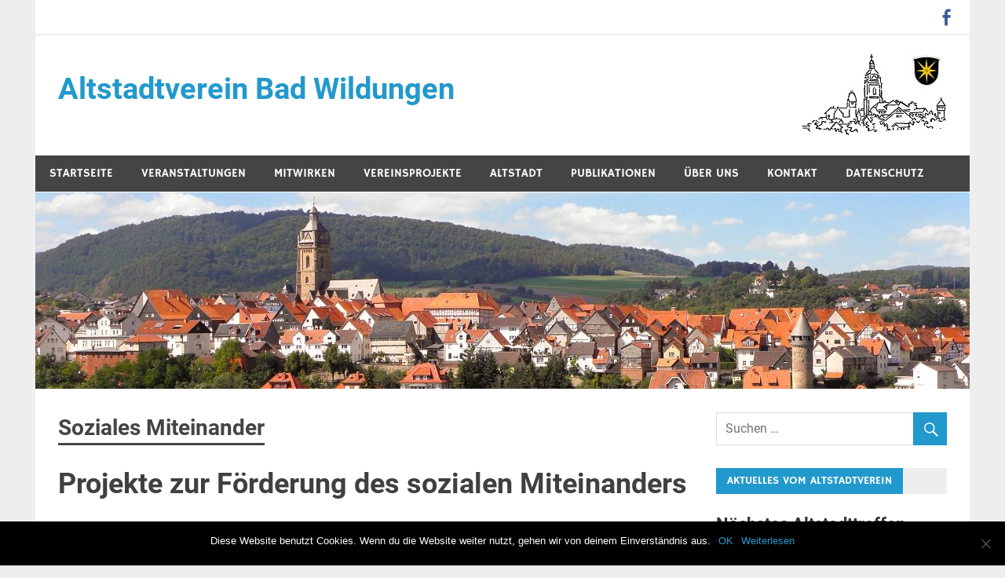

--- FILE ---
content_type: text/html; charset=UTF-8
request_url: https://altstadtverein-bad-wildungen.de/vereinsprojekte/soziales-miteinander/
body_size: 15023
content:
<!DOCTYPE html>
<html lang="de">

<head>
<meta charset="UTF-8">
<meta name="viewport" content="width=device-width, initial-scale=1">
<link rel="profile" href="http://gmpg.org/xfn/11">
<link rel="pingback" href="https://altstadtverein-bad-wildungen.de/xmlrpc.php">

<meta name='robots' content='index, follow, max-image-preview:large, max-snippet:-1, max-video-preview:-1' />
	<style>img:is([sizes="auto" i], [sizes^="auto," i]) { contain-intrinsic-size: 3000px 1500px }</style>
	
	<!-- This site is optimized with the Yoast SEO plugin v24.9 - https://yoast.com/wordpress/plugins/seo/ -->
	<title>Soziales Miteinander - Altstadtverein Bad Wildungen</title>
	<link rel="canonical" href="https://altstadtverein-bad-wildungen.de/vereinsprojekte/soziales-miteinander/" />
	<meta property="og:locale" content="de_DE" />
	<meta property="og:type" content="article" />
	<meta property="og:title" content="Soziales Miteinander - Altstadtverein Bad Wildungen" />
	<meta property="og:description" content="Projekte zur Förderung des sozialen Miteinanders Wir wünschen uns einen Ort der guten Nachbarschaft, wo man sich kennt, sich gegenseitig hilft und Gemeinsames unternimmt. Uns liegen die Interessen der Bewohner [&hellip;]" />
	<meta property="og:url" content="https://altstadtverein-bad-wildungen.de/vereinsprojekte/soziales-miteinander/" />
	<meta property="og:site_name" content="Altstadtverein Bad Wildungen" />
	<meta property="article:publisher" content="https://www.facebook.com/AltstadtvereinBadWildungen" />
	<meta property="article:modified_time" content="2019-07-18T11:00:57+00:00" />
	<meta property="og:image" content="https://altstadtverein-bad-wildungen.de/wp-content/uploads/2019/07/IMG_0940_k-280x186.jpg" />
	<meta name="twitter:card" content="summary_large_image" />
	<meta name="twitter:label1" content="Geschätzte Lesezeit" />
	<meta name="twitter:data1" content="1 Minute" />
	<script type="application/ld+json" class="yoast-schema-graph">{"@context":"https://schema.org","@graph":[{"@type":"WebPage","@id":"https://altstadtverein-bad-wildungen.de/vereinsprojekte/soziales-miteinander/","url":"https://altstadtverein-bad-wildungen.de/vereinsprojekte/soziales-miteinander/","name":"Soziales Miteinander - Altstadtverein Bad Wildungen","isPartOf":{"@id":"/#website"},"datePublished":"2019-07-01T09:16:13+00:00","dateModified":"2019-07-18T11:00:57+00:00","breadcrumb":{"@id":"https://altstadtverein-bad-wildungen.de/vereinsprojekte/soziales-miteinander/#breadcrumb"},"inLanguage":"de","potentialAction":[{"@type":"ReadAction","target":["https://altstadtverein-bad-wildungen.de/vereinsprojekte/soziales-miteinander/"]}]},{"@type":"BreadcrumbList","@id":"https://altstadtverein-bad-wildungen.de/vereinsprojekte/soziales-miteinander/#breadcrumb","itemListElement":[{"@type":"ListItem","position":1,"name":"Startseite","item":"https://altstadtverein-bad-wildungen.de/vereinsprojekte/"},{"@type":"ListItem","position":2,"name":"Soziales Miteinander"}]},{"@type":"WebSite","@id":"/#website","url":"/","name":"Altstadtverein Bad Wildungen","description":"","publisher":{"@id":"/#organization"},"potentialAction":[{"@type":"SearchAction","target":{"@type":"EntryPoint","urlTemplate":"/?s={search_term_string}"},"query-input":{"@type":"PropertyValueSpecification","valueRequired":true,"valueName":"search_term_string"}}],"inLanguage":"de"},{"@type":"Organization","@id":"/#organization","name":"Altstadtverein Bad Wildungen","url":"/","logo":{"@type":"ImageObject","inLanguage":"de","@id":"/#/schema/logo/image/","url":"https://altstadtverein-bad-wildungen.de/wp-content/uploads/2015/11/ansicht_druck-1.jpg","contentUrl":"https://altstadtverein-bad-wildungen.de/wp-content/uploads/2015/11/ansicht_druck-1.jpg","width":2339,"height":2277,"caption":"Altstadtverein Bad Wildungen"},"image":{"@id":"/#/schema/logo/image/"},"sameAs":["https://www.facebook.com/AltstadtvereinBadWildungen"]}]}</script>
	<!-- / Yoast SEO plugin. -->


<link rel='dns-prefetch' href='//fonts.googleapis.com' />
<link rel="alternate" type="application/rss+xml" title="Altstadtverein Bad Wildungen &raquo; Feed" href="https://altstadtverein-bad-wildungen.de/feed/" />
<link rel="alternate" type="application/rss+xml" title="Altstadtverein Bad Wildungen &raquo; Kommentar-Feed" href="https://altstadtverein-bad-wildungen.de/comments/feed/" />
<script type="text/javascript">
/* <![CDATA[ */
window._wpemojiSettings = {"baseUrl":"https:\/\/s.w.org\/images\/core\/emoji\/15.0.3\/72x72\/","ext":".png","svgUrl":"https:\/\/s.w.org\/images\/core\/emoji\/15.0.3\/svg\/","svgExt":".svg","source":{"concatemoji":"https:\/\/altstadtverein-bad-wildungen.de\/wp-includes\/js\/wp-emoji-release.min.js?ver=6.7.4"}};
/*! This file is auto-generated */
!function(i,n){var o,s,e;function c(e){try{var t={supportTests:e,timestamp:(new Date).valueOf()};sessionStorage.setItem(o,JSON.stringify(t))}catch(e){}}function p(e,t,n){e.clearRect(0,0,e.canvas.width,e.canvas.height),e.fillText(t,0,0);var t=new Uint32Array(e.getImageData(0,0,e.canvas.width,e.canvas.height).data),r=(e.clearRect(0,0,e.canvas.width,e.canvas.height),e.fillText(n,0,0),new Uint32Array(e.getImageData(0,0,e.canvas.width,e.canvas.height).data));return t.every(function(e,t){return e===r[t]})}function u(e,t,n){switch(t){case"flag":return n(e,"\ud83c\udff3\ufe0f\u200d\u26a7\ufe0f","\ud83c\udff3\ufe0f\u200b\u26a7\ufe0f")?!1:!n(e,"\ud83c\uddfa\ud83c\uddf3","\ud83c\uddfa\u200b\ud83c\uddf3")&&!n(e,"\ud83c\udff4\udb40\udc67\udb40\udc62\udb40\udc65\udb40\udc6e\udb40\udc67\udb40\udc7f","\ud83c\udff4\u200b\udb40\udc67\u200b\udb40\udc62\u200b\udb40\udc65\u200b\udb40\udc6e\u200b\udb40\udc67\u200b\udb40\udc7f");case"emoji":return!n(e,"\ud83d\udc26\u200d\u2b1b","\ud83d\udc26\u200b\u2b1b")}return!1}function f(e,t,n){var r="undefined"!=typeof WorkerGlobalScope&&self instanceof WorkerGlobalScope?new OffscreenCanvas(300,150):i.createElement("canvas"),a=r.getContext("2d",{willReadFrequently:!0}),o=(a.textBaseline="top",a.font="600 32px Arial",{});return e.forEach(function(e){o[e]=t(a,e,n)}),o}function t(e){var t=i.createElement("script");t.src=e,t.defer=!0,i.head.appendChild(t)}"undefined"!=typeof Promise&&(o="wpEmojiSettingsSupports",s=["flag","emoji"],n.supports={everything:!0,everythingExceptFlag:!0},e=new Promise(function(e){i.addEventListener("DOMContentLoaded",e,{once:!0})}),new Promise(function(t){var n=function(){try{var e=JSON.parse(sessionStorage.getItem(o));if("object"==typeof e&&"number"==typeof e.timestamp&&(new Date).valueOf()<e.timestamp+604800&&"object"==typeof e.supportTests)return e.supportTests}catch(e){}return null}();if(!n){if("undefined"!=typeof Worker&&"undefined"!=typeof OffscreenCanvas&&"undefined"!=typeof URL&&URL.createObjectURL&&"undefined"!=typeof Blob)try{var e="postMessage("+f.toString()+"("+[JSON.stringify(s),u.toString(),p.toString()].join(",")+"));",r=new Blob([e],{type:"text/javascript"}),a=new Worker(URL.createObjectURL(r),{name:"wpTestEmojiSupports"});return void(a.onmessage=function(e){c(n=e.data),a.terminate(),t(n)})}catch(e){}c(n=f(s,u,p))}t(n)}).then(function(e){for(var t in e)n.supports[t]=e[t],n.supports.everything=n.supports.everything&&n.supports[t],"flag"!==t&&(n.supports.everythingExceptFlag=n.supports.everythingExceptFlag&&n.supports[t]);n.supports.everythingExceptFlag=n.supports.everythingExceptFlag&&!n.supports.flag,n.DOMReady=!1,n.readyCallback=function(){n.DOMReady=!0}}).then(function(){return e}).then(function(){var e;n.supports.everything||(n.readyCallback(),(e=n.source||{}).concatemoji?t(e.concatemoji):e.wpemoji&&e.twemoji&&(t(e.twemoji),t(e.wpemoji)))}))}((window,document),window._wpemojiSettings);
/* ]]> */
</script>
		
	<link rel='stylesheet' id='mec-select2-style-css' href='https://altstadtverein-bad-wildungen.de/wp-content/plugins/modern-events-calendar-lite/assets/packages/select2/select2.min.css?ver=5.18.5' type='text/css' media='all' />
<link rel='stylesheet' id='mec-font-icons-css' href='https://altstadtverein-bad-wildungen.de/wp-content/plugins/modern-events-calendar-lite/assets/css/iconfonts.css?ver=6.7.4' type='text/css' media='all' />
<link rel='stylesheet' id='mec-frontend-style-css' href='https://altstadtverein-bad-wildungen.de/wp-content/plugins/modern-events-calendar-lite/assets/css/frontend.min.css?ver=5.18.5' type='text/css' media='all' />
<link rel='stylesheet' id='mec-tooltip-style-css' href='https://altstadtverein-bad-wildungen.de/wp-content/plugins/modern-events-calendar-lite/assets/packages/tooltip/tooltip.css?ver=6.7.4' type='text/css' media='all' />
<link rel='stylesheet' id='mec-tooltip-shadow-style-css' href='https://altstadtverein-bad-wildungen.de/wp-content/plugins/modern-events-calendar-lite/assets/packages/tooltip/tooltipster-sideTip-shadow.min.css?ver=6.7.4' type='text/css' media='all' />
<link rel='stylesheet' id='mec-featherlight-style-css' href='https://altstadtverein-bad-wildungen.de/wp-content/plugins/modern-events-calendar-lite/assets/packages/featherlight/featherlight.css?ver=6.7.4' type='text/css' media='all' />
<link rel='stylesheet' id='mec-google-fonts-css' href='//fonts.googleapis.com/css?family=Montserrat%3A400%2C700%7CRoboto%3A100%2C300%2C400%2C700&#038;ver=6.7.4' type='text/css' media='all' />
<link rel='stylesheet' id='mec-lity-style-css' href='https://altstadtverein-bad-wildungen.de/wp-content/plugins/modern-events-calendar-lite/assets/packages/lity/lity.min.css?ver=6.7.4' type='text/css' media='all' />
<link rel='stylesheet' id='merlin-custom-fonts-css' href='https://altstadtverein-bad-wildungen.de/wp-content/themes/merlin/css/custom-fonts.css?ver=20180413' type='text/css' media='all' />
<style id='wp-emoji-styles-inline-css' type='text/css'>

	img.wp-smiley, img.emoji {
		display: inline !important;
		border: none !important;
		box-shadow: none !important;
		height: 1em !important;
		width: 1em !important;
		margin: 0 0.07em !important;
		vertical-align: -0.1em !important;
		background: none !important;
		padding: 0 !important;
	}
</style>
<link rel='stylesheet' id='wp-block-library-css' href='https://altstadtverein-bad-wildungen.de/wp-includes/css/dist/block-library/style.min.css?ver=6.7.4' type='text/css' media='all' />
<style id='classic-theme-styles-inline-css' type='text/css'>
/*! This file is auto-generated */
.wp-block-button__link{color:#fff;background-color:#32373c;border-radius:9999px;box-shadow:none;text-decoration:none;padding:calc(.667em + 2px) calc(1.333em + 2px);font-size:1.125em}.wp-block-file__button{background:#32373c;color:#fff;text-decoration:none}
</style>
<style id='global-styles-inline-css' type='text/css'>
:root{--wp--preset--aspect-ratio--square: 1;--wp--preset--aspect-ratio--4-3: 4/3;--wp--preset--aspect-ratio--3-4: 3/4;--wp--preset--aspect-ratio--3-2: 3/2;--wp--preset--aspect-ratio--2-3: 2/3;--wp--preset--aspect-ratio--16-9: 16/9;--wp--preset--aspect-ratio--9-16: 9/16;--wp--preset--color--black: #353535;--wp--preset--color--cyan-bluish-gray: #abb8c3;--wp--preset--color--white: #ffffff;--wp--preset--color--pale-pink: #f78da7;--wp--preset--color--vivid-red: #cf2e2e;--wp--preset--color--luminous-vivid-orange: #ff6900;--wp--preset--color--luminous-vivid-amber: #fcb900;--wp--preset--color--light-green-cyan: #7bdcb5;--wp--preset--color--vivid-green-cyan: #00d084;--wp--preset--color--pale-cyan-blue: #8ed1fc;--wp--preset--color--vivid-cyan-blue: #0693e3;--wp--preset--color--vivid-purple: #9b51e0;--wp--preset--color--primary: #2299cc;--wp--preset--color--light-gray: #f0f0f0;--wp--preset--color--dark-gray: #777777;--wp--preset--gradient--vivid-cyan-blue-to-vivid-purple: linear-gradient(135deg,rgba(6,147,227,1) 0%,rgb(155,81,224) 100%);--wp--preset--gradient--light-green-cyan-to-vivid-green-cyan: linear-gradient(135deg,rgb(122,220,180) 0%,rgb(0,208,130) 100%);--wp--preset--gradient--luminous-vivid-amber-to-luminous-vivid-orange: linear-gradient(135deg,rgba(252,185,0,1) 0%,rgba(255,105,0,1) 100%);--wp--preset--gradient--luminous-vivid-orange-to-vivid-red: linear-gradient(135deg,rgba(255,105,0,1) 0%,rgb(207,46,46) 100%);--wp--preset--gradient--very-light-gray-to-cyan-bluish-gray: linear-gradient(135deg,rgb(238,238,238) 0%,rgb(169,184,195) 100%);--wp--preset--gradient--cool-to-warm-spectrum: linear-gradient(135deg,rgb(74,234,220) 0%,rgb(151,120,209) 20%,rgb(207,42,186) 40%,rgb(238,44,130) 60%,rgb(251,105,98) 80%,rgb(254,248,76) 100%);--wp--preset--gradient--blush-light-purple: linear-gradient(135deg,rgb(255,206,236) 0%,rgb(152,150,240) 100%);--wp--preset--gradient--blush-bordeaux: linear-gradient(135deg,rgb(254,205,165) 0%,rgb(254,45,45) 50%,rgb(107,0,62) 100%);--wp--preset--gradient--luminous-dusk: linear-gradient(135deg,rgb(255,203,112) 0%,rgb(199,81,192) 50%,rgb(65,88,208) 100%);--wp--preset--gradient--pale-ocean: linear-gradient(135deg,rgb(255,245,203) 0%,rgb(182,227,212) 50%,rgb(51,167,181) 100%);--wp--preset--gradient--electric-grass: linear-gradient(135deg,rgb(202,248,128) 0%,rgb(113,206,126) 100%);--wp--preset--gradient--midnight: linear-gradient(135deg,rgb(2,3,129) 0%,rgb(40,116,252) 100%);--wp--preset--font-size--small: 13px;--wp--preset--font-size--medium: 20px;--wp--preset--font-size--large: 36px;--wp--preset--font-size--x-large: 42px;--wp--preset--spacing--20: 0.44rem;--wp--preset--spacing--30: 0.67rem;--wp--preset--spacing--40: 1rem;--wp--preset--spacing--50: 1.5rem;--wp--preset--spacing--60: 2.25rem;--wp--preset--spacing--70: 3.38rem;--wp--preset--spacing--80: 5.06rem;--wp--preset--shadow--natural: 6px 6px 9px rgba(0, 0, 0, 0.2);--wp--preset--shadow--deep: 12px 12px 50px rgba(0, 0, 0, 0.4);--wp--preset--shadow--sharp: 6px 6px 0px rgba(0, 0, 0, 0.2);--wp--preset--shadow--outlined: 6px 6px 0px -3px rgba(255, 255, 255, 1), 6px 6px rgba(0, 0, 0, 1);--wp--preset--shadow--crisp: 6px 6px 0px rgba(0, 0, 0, 1);}:where(.is-layout-flex){gap: 0.5em;}:where(.is-layout-grid){gap: 0.5em;}body .is-layout-flex{display: flex;}.is-layout-flex{flex-wrap: wrap;align-items: center;}.is-layout-flex > :is(*, div){margin: 0;}body .is-layout-grid{display: grid;}.is-layout-grid > :is(*, div){margin: 0;}:where(.wp-block-columns.is-layout-flex){gap: 2em;}:where(.wp-block-columns.is-layout-grid){gap: 2em;}:where(.wp-block-post-template.is-layout-flex){gap: 1.25em;}:where(.wp-block-post-template.is-layout-grid){gap: 1.25em;}.has-black-color{color: var(--wp--preset--color--black) !important;}.has-cyan-bluish-gray-color{color: var(--wp--preset--color--cyan-bluish-gray) !important;}.has-white-color{color: var(--wp--preset--color--white) !important;}.has-pale-pink-color{color: var(--wp--preset--color--pale-pink) !important;}.has-vivid-red-color{color: var(--wp--preset--color--vivid-red) !important;}.has-luminous-vivid-orange-color{color: var(--wp--preset--color--luminous-vivid-orange) !important;}.has-luminous-vivid-amber-color{color: var(--wp--preset--color--luminous-vivid-amber) !important;}.has-light-green-cyan-color{color: var(--wp--preset--color--light-green-cyan) !important;}.has-vivid-green-cyan-color{color: var(--wp--preset--color--vivid-green-cyan) !important;}.has-pale-cyan-blue-color{color: var(--wp--preset--color--pale-cyan-blue) !important;}.has-vivid-cyan-blue-color{color: var(--wp--preset--color--vivid-cyan-blue) !important;}.has-vivid-purple-color{color: var(--wp--preset--color--vivid-purple) !important;}.has-black-background-color{background-color: var(--wp--preset--color--black) !important;}.has-cyan-bluish-gray-background-color{background-color: var(--wp--preset--color--cyan-bluish-gray) !important;}.has-white-background-color{background-color: var(--wp--preset--color--white) !important;}.has-pale-pink-background-color{background-color: var(--wp--preset--color--pale-pink) !important;}.has-vivid-red-background-color{background-color: var(--wp--preset--color--vivid-red) !important;}.has-luminous-vivid-orange-background-color{background-color: var(--wp--preset--color--luminous-vivid-orange) !important;}.has-luminous-vivid-amber-background-color{background-color: var(--wp--preset--color--luminous-vivid-amber) !important;}.has-light-green-cyan-background-color{background-color: var(--wp--preset--color--light-green-cyan) !important;}.has-vivid-green-cyan-background-color{background-color: var(--wp--preset--color--vivid-green-cyan) !important;}.has-pale-cyan-blue-background-color{background-color: var(--wp--preset--color--pale-cyan-blue) !important;}.has-vivid-cyan-blue-background-color{background-color: var(--wp--preset--color--vivid-cyan-blue) !important;}.has-vivid-purple-background-color{background-color: var(--wp--preset--color--vivid-purple) !important;}.has-black-border-color{border-color: var(--wp--preset--color--black) !important;}.has-cyan-bluish-gray-border-color{border-color: var(--wp--preset--color--cyan-bluish-gray) !important;}.has-white-border-color{border-color: var(--wp--preset--color--white) !important;}.has-pale-pink-border-color{border-color: var(--wp--preset--color--pale-pink) !important;}.has-vivid-red-border-color{border-color: var(--wp--preset--color--vivid-red) !important;}.has-luminous-vivid-orange-border-color{border-color: var(--wp--preset--color--luminous-vivid-orange) !important;}.has-luminous-vivid-amber-border-color{border-color: var(--wp--preset--color--luminous-vivid-amber) !important;}.has-light-green-cyan-border-color{border-color: var(--wp--preset--color--light-green-cyan) !important;}.has-vivid-green-cyan-border-color{border-color: var(--wp--preset--color--vivid-green-cyan) !important;}.has-pale-cyan-blue-border-color{border-color: var(--wp--preset--color--pale-cyan-blue) !important;}.has-vivid-cyan-blue-border-color{border-color: var(--wp--preset--color--vivid-cyan-blue) !important;}.has-vivid-purple-border-color{border-color: var(--wp--preset--color--vivid-purple) !important;}.has-vivid-cyan-blue-to-vivid-purple-gradient-background{background: var(--wp--preset--gradient--vivid-cyan-blue-to-vivid-purple) !important;}.has-light-green-cyan-to-vivid-green-cyan-gradient-background{background: var(--wp--preset--gradient--light-green-cyan-to-vivid-green-cyan) !important;}.has-luminous-vivid-amber-to-luminous-vivid-orange-gradient-background{background: var(--wp--preset--gradient--luminous-vivid-amber-to-luminous-vivid-orange) !important;}.has-luminous-vivid-orange-to-vivid-red-gradient-background{background: var(--wp--preset--gradient--luminous-vivid-orange-to-vivid-red) !important;}.has-very-light-gray-to-cyan-bluish-gray-gradient-background{background: var(--wp--preset--gradient--very-light-gray-to-cyan-bluish-gray) !important;}.has-cool-to-warm-spectrum-gradient-background{background: var(--wp--preset--gradient--cool-to-warm-spectrum) !important;}.has-blush-light-purple-gradient-background{background: var(--wp--preset--gradient--blush-light-purple) !important;}.has-blush-bordeaux-gradient-background{background: var(--wp--preset--gradient--blush-bordeaux) !important;}.has-luminous-dusk-gradient-background{background: var(--wp--preset--gradient--luminous-dusk) !important;}.has-pale-ocean-gradient-background{background: var(--wp--preset--gradient--pale-ocean) !important;}.has-electric-grass-gradient-background{background: var(--wp--preset--gradient--electric-grass) !important;}.has-midnight-gradient-background{background: var(--wp--preset--gradient--midnight) !important;}.has-small-font-size{font-size: var(--wp--preset--font-size--small) !important;}.has-medium-font-size{font-size: var(--wp--preset--font-size--medium) !important;}.has-large-font-size{font-size: var(--wp--preset--font-size--large) !important;}.has-x-large-font-size{font-size: var(--wp--preset--font-size--x-large) !important;}
:where(.wp-block-post-template.is-layout-flex){gap: 1.25em;}:where(.wp-block-post-template.is-layout-grid){gap: 1.25em;}
:where(.wp-block-columns.is-layout-flex){gap: 2em;}:where(.wp-block-columns.is-layout-grid){gap: 2em;}
:root :where(.wp-block-pullquote){font-size: 1.5em;line-height: 1.6;}
</style>
<link rel='stylesheet' id='cookie-notice-front-css' href='https://altstadtverein-bad-wildungen.de/wp-content/plugins/cookie-notice/css/front.min.css?ver=2.5.6' type='text/css' media='all' />
<link rel='stylesheet' id='osm-map-css-css' href='https://altstadtverein-bad-wildungen.de/wp-content/plugins/osm/css/osm_map.css?ver=6.7.4' type='text/css' media='all' />
<link rel='stylesheet' id='osm-ol3-css-css' href='https://altstadtverein-bad-wildungen.de/wp-content/plugins/osm/js/OL/7.1.0/ol.css?ver=6.7.4' type='text/css' media='all' />
<link rel='stylesheet' id='osm-ol3-ext-css-css' href='https://altstadtverein-bad-wildungen.de/wp-content/plugins/osm/css/osm_map_v3.css?ver=6.7.4' type='text/css' media='all' />
<link rel='stylesheet' id='responsive-lightbox-swipebox-css' href='https://altstadtverein-bad-wildungen.de/wp-content/plugins/responsive-lightbox/assets/swipebox/swipebox.min.css?ver=1.5.2' type='text/css' media='all' />
<link rel='stylesheet' id='lightGallery-main-css-css' href='https://altstadtverein-bad-wildungen.de/wp-content/plugins/responsive-photo-gallery-wp/assets/css/lightGallery.css?ver=1.0.0' type='text/css' media='all' />
<link rel='stylesheet' id='lightGallery-awesome-css-css' href='https://altstadtverein-bad-wildungen.de/wp-content/plugins/responsive-photo-gallery-wp/assets/css/font-awesome.css?ver=1.0.0' type='text/css' media='all' />
<link rel='stylesheet' id='tps-gallery-main-css-css' href='https://altstadtverein-bad-wildungen.de/wp-content/plugins/responsive-photo-gallery-wp/assets/css/tps-photo-gallery.css?ver=1.0.0' type='text/css' media='all' />
<link rel='stylesheet' id='wp-color-picker-css' href='https://altstadtverein-bad-wildungen.de/wp-admin/css/color-picker.min.css?ver=6.7.4' type='text/css' media='all' />
<link rel='stylesheet' id='merlin-stylesheet-css' href='https://altstadtverein-bad-wildungen.de/wp-content/themes/merlin/style.css?ver=1.4.4' type='text/css' media='all' />
<style id='merlin-stylesheet-inline-css' type='text/css'>
.site-description {
	position: absolute;
	clip: rect(1px, 1px, 1px, 1px);
}
</style>
<link rel='stylesheet' id='genericons-css' href='https://altstadtverein-bad-wildungen.de/wp-content/themes/merlin/css/genericons/genericons.css?ver=3.4.1' type='text/css' media='all' />
<link rel='stylesheet' id='merlin-flexslider-css' href='https://altstadtverein-bad-wildungen.de/wp-content/themes/merlin/css/flexslider.css?ver=6.7.4' type='text/css' media='all' />
<link rel='stylesheet' id='wp-pagenavi-css' href='https://altstadtverein-bad-wildungen.de/wp-content/plugins/wp-pagenavi/pagenavi-css.css?ver=2.70' type='text/css' media='all' />
<link rel='stylesheet' id='wp-paginate-css' href='https://altstadtverein-bad-wildungen.de/wp-content/plugins/wp-paginate/css/wp-paginate.css?ver=2.2.4' type='text/css' media='screen' />
<script type="text/javascript" src="https://altstadtverein-bad-wildungen.de/wp-includes/js/jquery/jquery.min.js?ver=3.7.1" id="jquery-core-js"></script>
<script type="text/javascript" src="https://altstadtverein-bad-wildungen.de/wp-includes/js/jquery/jquery-migrate.min.js?ver=3.4.1" id="jquery-migrate-js"></script>
<script type="text/javascript" id="mec-frontend-script-js-extra">
/* <![CDATA[ */
var mecdata = {"day":"Tag","days":"Tage","hour":"Stunde","hours":"Stunden","minute":"Minute","minutes":"Minuten","second":"Sekunde","seconds":"Sekunden","elementor_edit_mode":"no","recapcha_key":"","ajax_url":"https:\/\/altstadtverein-bad-wildungen.de\/wp-admin\/admin-ajax.php","fes_nonce":"4da1b2818d","current_year":"2026","current_month":"01","datepicker_format":"yy-mm-dd&Y-m-d"};
/* ]]> */
</script>
<script type="text/javascript" src="https://altstadtverein-bad-wildungen.de/wp-content/plugins/modern-events-calendar-lite/assets/js/frontend.js?ver=5.18.5" id="mec-frontend-script-js"></script>
<script type="text/javascript" src="https://altstadtverein-bad-wildungen.de/wp-content/plugins/modern-events-calendar-lite/assets/js/events.js?ver=5.18.5" id="mec-events-script-js"></script>
<script type="text/javascript" id="cookie-notice-front-js-before">
/* <![CDATA[ */
var cnArgs = {"ajaxUrl":"https:\/\/altstadtverein-bad-wildungen.de\/wp-admin\/admin-ajax.php","nonce":"a845ece8a9","hideEffect":"fade","position":"bottom","onScroll":false,"onScrollOffset":100,"onClick":false,"cookieName":"cookie_notice_accepted","cookieTime":2592000,"cookieTimeRejected":2592000,"globalCookie":false,"redirection":false,"cache":false,"revokeCookies":false,"revokeCookiesOpt":"automatic"};
/* ]]> */
</script>
<script type="text/javascript" src="https://altstadtverein-bad-wildungen.de/wp-content/plugins/cookie-notice/js/front.min.js?ver=2.5.6" id="cookie-notice-front-js"></script>
<script type="text/javascript" id="3d-flip-book-client-locale-loader-js-extra">
/* <![CDATA[ */
var FB3D_CLIENT_LOCALE = {"ajaxurl":"https:\/\/altstadtverein-bad-wildungen.de\/wp-admin\/admin-ajax.php","dictionary":{"Table of contents":"Table of contents","Close":"Close","Bookmarks":"Bookmarks","Thumbnails":"Thumbnails","Search":"Search","Share":"Share","Facebook":"Facebook","Twitter":"Twitter","Email":"Email","Play":"Play","Previous page":"Previous page","Next page":"Next page","Zoom in":"Zoom in","Zoom out":"Zoom out","Fit view":"Fit view","Auto play":"Auto play","Full screen":"Full screen","More":"More","Smart pan":"Smart pan","Single page":"Single page","Sounds":"Sounds","Stats":"Stats","Print":"Print","Download":"Download","Goto first page":"Goto first page","Goto last page":"Goto last page"},"images":"https:\/\/altstadtverein-bad-wildungen.de\/wp-content\/plugins\/interactive-3d-flipbook-powered-physics-engine\/assets\/images\/","jsData":{"urls":[],"posts":{"ids_mis":[],"ids":[]},"pages":[],"firstPages":[],"bookCtrlProps":[],"bookTemplates":[]},"key":"3d-flip-book","pdfJS":{"pdfJsLib":"https:\/\/altstadtverein-bad-wildungen.de\/wp-content\/plugins\/interactive-3d-flipbook-powered-physics-engine\/assets\/js\/pdf.min.js?ver=4.3.136","pdfJsWorker":"https:\/\/altstadtverein-bad-wildungen.de\/wp-content\/plugins\/interactive-3d-flipbook-powered-physics-engine\/assets\/js\/pdf.worker.js?ver=4.3.136","stablePdfJsLib":"https:\/\/altstadtverein-bad-wildungen.de\/wp-content\/plugins\/interactive-3d-flipbook-powered-physics-engine\/assets\/js\/stable\/pdf.min.js?ver=2.5.207","stablePdfJsWorker":"https:\/\/altstadtverein-bad-wildungen.de\/wp-content\/plugins\/interactive-3d-flipbook-powered-physics-engine\/assets\/js\/stable\/pdf.worker.js?ver=2.5.207","pdfJsCMapUrl":"https:\/\/altstadtverein-bad-wildungen.de\/wp-content\/plugins\/interactive-3d-flipbook-powered-physics-engine\/assets\/cmaps\/"},"cacheurl":"https:\/\/altstadtverein-bad-wildungen.de\/wp-content\/uploads\/3d-flip-book\/cache\/","pluginsurl":"https:\/\/altstadtverein-bad-wildungen.de\/wp-content\/plugins\/","pluginurl":"https:\/\/altstadtverein-bad-wildungen.de\/wp-content\/plugins\/interactive-3d-flipbook-powered-physics-engine\/","thumbnailSize":{"width":"150","height":"250"},"version":"1.16.15"};
/* ]]> */
</script>
<script type="text/javascript" src="https://altstadtverein-bad-wildungen.de/wp-content/plugins/interactive-3d-flipbook-powered-physics-engine/assets/js/client-locale-loader.js?ver=1.16.15" id="3d-flip-book-client-locale-loader-js" async="async" data-wp-strategy="async"></script>
<script type="text/javascript" src="https://altstadtverein-bad-wildungen.de/wp-content/plugins/osm/js/OL/2.13.1/OpenLayers.js?ver=6.7.4" id="osm-ol-library-js"></script>
<script type="text/javascript" src="https://altstadtverein-bad-wildungen.de/wp-content/plugins/osm/js/OSM/openlayers/OpenStreetMap.js?ver=6.7.4" id="osm-osm-library-js"></script>
<script type="text/javascript" src="https://altstadtverein-bad-wildungen.de/wp-content/plugins/osm/js/OSeaM/harbours.js?ver=6.7.4" id="osm-harbours-library-js"></script>
<script type="text/javascript" src="https://altstadtverein-bad-wildungen.de/wp-content/plugins/osm/js/OSeaM/map_utils.js?ver=6.7.4" id="osm-map-utils-library-js"></script>
<script type="text/javascript" src="https://altstadtverein-bad-wildungen.de/wp-content/plugins/osm/js/OSeaM/utilities.js?ver=6.7.4" id="osm-utilities-library-js"></script>
<script type="text/javascript" src="https://altstadtverein-bad-wildungen.de/wp-content/plugins/osm/js/osm-plugin-lib.js?ver=6.7.4" id="OsmScript-js"></script>
<script type="text/javascript" src="https://altstadtverein-bad-wildungen.de/wp-content/plugins/osm/js/polyfill/v2/polyfill.min.js?features=requestAnimationFrame%2CElement.prototype.classList%2CURL&amp;ver=6.7.4" id="osm-polyfill-js"></script>
<script type="text/javascript" src="https://altstadtverein-bad-wildungen.de/wp-content/plugins/osm/js/OL/7.1.0/ol.js?ver=6.7.4" id="osm-ol3-library-js"></script>
<script type="text/javascript" src="https://altstadtverein-bad-wildungen.de/wp-content/plugins/osm/js/osm-v3-plugin-lib.js?ver=6.7.4" id="osm-ol3-ext-library-js"></script>
<script type="text/javascript" src="https://altstadtverein-bad-wildungen.de/wp-content/plugins/osm/js/osm-metabox-events.js?ver=6.7.4" id="osm-ol3-metabox-events-js"></script>
<script type="text/javascript" src="https://altstadtverein-bad-wildungen.de/wp-content/plugins/osm/js/osm-startup-lib.js?ver=6.7.4" id="osm-map-startup-js"></script>
<script type="text/javascript" src="https://altstadtverein-bad-wildungen.de/wp-content/plugins/responsive-lightbox/assets/swipebox/jquery.swipebox.min.js?ver=1.5.2" id="responsive-lightbox-swipebox-js"></script>
<script type="text/javascript" src="https://altstadtverein-bad-wildungen.de/wp-includes/js/underscore.min.js?ver=1.13.7" id="underscore-js"></script>
<script type="text/javascript" src="https://altstadtverein-bad-wildungen.de/wp-content/plugins/responsive-lightbox/assets/infinitescroll/infinite-scroll.pkgd.min.js?ver=4.0.1" id="responsive-lightbox-infinite-scroll-js"></script>
<script type="text/javascript" id="responsive-lightbox-js-before">
/* <![CDATA[ */
var rlArgs = {"script":"swipebox","selector":"lightbox","customEvents":"","activeGalleries":true,"animation":true,"hideCloseButtonOnMobile":false,"removeBarsOnMobile":false,"hideBars":true,"hideBarsDelay":5000,"videoMaxWidth":1080,"useSVG":true,"loopAtEnd":true,"woocommerce_gallery":false,"ajaxurl":"https:\/\/altstadtverein-bad-wildungen.de\/wp-admin\/admin-ajax.php","nonce":"1d3ebc68cc","preview":false,"postId":3425,"scriptExtension":false};
/* ]]> */
</script>
<script type="text/javascript" src="https://altstadtverein-bad-wildungen.de/wp-content/plugins/responsive-lightbox/js/front.js?ver=2.5.1" id="responsive-lightbox-js"></script>
<!--[if lt IE 9]>
<script type="text/javascript" src="https://altstadtverein-bad-wildungen.de/wp-content/themes/merlin/js/html5shiv.min.js?ver=3.7.3" id="html5shiv-js"></script>
<![endif]-->
<script type="text/javascript" src="https://altstadtverein-bad-wildungen.de/wp-content/themes/merlin/js/navigation.js?ver=20160719" id="merlin-jquery-navigation-js"></script>
<script type="text/javascript" src="https://altstadtverein-bad-wildungen.de/wp-content/themes/merlin/js/sidebar.js?ver=6.7.4" id="merlin-jquery-sidebar-js"></script>
<script type="text/javascript" src="https://altstadtverein-bad-wildungen.de/wp-content/themes/merlin/js/jquery.flexslider-min.js?ver=2.6.0" id="merlin-flexslider-js"></script>
<script type="text/javascript" id="merlin-post-slider-js-extra">
/* <![CDATA[ */
var merlin_slider_params = {"animation":"slide","speed":"7000"};
/* ]]> */
</script>
<script type="text/javascript" src="https://altstadtverein-bad-wildungen.de/wp-content/themes/merlin/js/slider.js?ver=6.7.4" id="merlin-post-slider-js"></script>
<link rel="https://api.w.org/" href="https://altstadtverein-bad-wildungen.de/wp-json/" /><link rel="alternate" title="JSON" type="application/json" href="https://altstadtverein-bad-wildungen.de/wp-json/wp/v2/pages/3425" /><link rel="EditURI" type="application/rsd+xml" title="RSD" href="https://altstadtverein-bad-wildungen.de/xmlrpc.php?rsd" />
<meta name="generator" content="WordPress 6.7.4" />
<link rel='shortlink' href='https://altstadtverein-bad-wildungen.de/?p=3425' />
<link rel="alternate" title="oEmbed (JSON)" type="application/json+oembed" href="https://altstadtverein-bad-wildungen.de/wp-json/oembed/1.0/embed?url=https%3A%2F%2Faltstadtverein-bad-wildungen.de%2Fvereinsprojekte%2Fsoziales-miteinander%2F" />
<link rel="alternate" title="oEmbed (XML)" type="text/xml+oembed" href="https://altstadtverein-bad-wildungen.de/wp-json/oembed/1.0/embed?url=https%3A%2F%2Faltstadtverein-bad-wildungen.de%2Fvereinsprojekte%2Fsoziales-miteinander%2F&#038;format=xml" />

<link rel="stylesheet" href="https://altstadtverein-bad-wildungen.de/wp-content/plugins/count-per-day/counter.css" type="text/css" />
<script type="text/javascript"> 

/**  all layers have to be in this global array - in further process each map will have something like vectorM[map_ol3js_n][layer_n] */
var vectorM = [[]];


/** put translations from PHP/mo to JavaScript */
var translations = [];

/** global GET-Parameters */
var HTTP_GET_VARS = [];

</script><!-- OSM plugin V6.1.6: did not add geo meta tags. --> 
<link rel="icon" href="https://altstadtverein-bad-wildungen.de/wp-content/uploads/2020/04/cropped-BrowserIcon-1-32x32.png" sizes="32x32" />
<link rel="icon" href="https://altstadtverein-bad-wildungen.de/wp-content/uploads/2020/04/cropped-BrowserIcon-1-192x192.png" sizes="192x192" />
<link rel="apple-touch-icon" href="https://altstadtverein-bad-wildungen.de/wp-content/uploads/2020/04/cropped-BrowserIcon-1-180x180.png" />
<meta name="msapplication-TileImage" content="https://altstadtverein-bad-wildungen.de/wp-content/uploads/2020/04/cropped-BrowserIcon-1-270x270.png" />
</head>

<body class="page-template page-template-page-templates page-template-child-menu page-template-page-templateschild-menu-php page page-id-3425 page-child parent-pageid-3377 cookies-not-set">

	<div id="page" class="hfeed site">

		<a class="skip-link screen-reader-text" href="#content">Zum Inhalt springen</a>

		<header id="masthead" class="site-header clearfix" role="banner">

			<div id="header-top" class="header-bar-wrap">

				
	<div id="header-bar" class="header-bar clearfix">
		
		
			<div id="header-social-icons" class="social-icons-navigation clearfix">

				<ul id="menu-social-icons" class="social-icons-menu"><li id="menu-item-4626" class="menu-item menu-item-type-custom menu-item-object-custom menu-item-4626"><a href="https://www.facebook.com/AltstadtvereinBadWildungen/"><span class="screen-reader-text">Facebook</span></a></li>
</ul>			
			</div>
		
				
	</div>
			</div>

			<div class="header-main clearfix">

				<div id="logo" class="site-branding clearfix">

										
		<p class="site-title"><a href="https://altstadtverein-bad-wildungen.de/" rel="home">Altstadtverein Bad Wildungen</a></p>

	                    
				</div><!-- .site-branding -->

				<div class="header-widgets clearfix">

                    <aside id="media_image-13" class="header-widget widget_media_image"><a href="http://www.altstadtverein-bad-wildungen.de"><img width="200" height="106" src="https://altstadtverein-bad-wildungen.de/wp-content/uploads/2020/04/Silhouette-Sirene-farbig-Wappen-mRH_skalierbar-200px.jpg" class="image wp-image-4711  attachment-full size-full" alt="" style="max-width: 100%; height: auto;" decoding="async" loading="lazy" /></a></aside>
				</div><!-- .header-widgets -->

			</div><!-- .header-main -->

			<nav id="main-navigation" class="primary-navigation navigation clearfix" role="navigation">
				<ul id="menu-topnavi" class="main-navigation-menu"><li id="menu-item-349" class="menu-item menu-item-type-custom menu-item-object-custom menu-item-home menu-item-349"><a href="http://altstadtverein-bad-wildungen.de/">Startseite</a></li>
<li id="menu-item-99" class="menu-item menu-item-type-post_type menu-item-object-page menu-item-99"><a href="https://altstadtverein-bad-wildungen.de/veranstaltungen/">Veranstaltungen</a></li>
<li id="menu-item-126" class="menu-item menu-item-type-post_type menu-item-object-page menu-item-has-children menu-item-126"><a href="https://altstadtverein-bad-wildungen.de/mitarbeiten/">Mitwirken</a>
<ul class="sub-menu">
	<li id="menu-item-247" class="menu-item menu-item-type-post_type menu-item-object-page menu-item-247"><a href="https://altstadtverein-bad-wildungen.de/mitarbeiten/altstadttreffen/">Altstadttreffen</a></li>
	<li id="menu-item-249" class="menu-item menu-item-type-post_type menu-item-object-page menu-item-249"><a href="https://altstadtverein-bad-wildungen.de/mitarbeiten/redaktionsteam/">Redaktionsteam</a></li>
	<li id="menu-item-246" class="menu-item menu-item-type-post_type menu-item-object-page menu-item-246"><a href="https://altstadtverein-bad-wildungen.de/mitarbeiten/mitglied-werden/">Kostenfrei Mitglied werden</a></li>
	<li id="menu-item-248" class="menu-item menu-item-type-post_type menu-item-object-page menu-item-248"><a href="https://altstadtverein-bad-wildungen.de/mitarbeiten/spenden/">Spenden</a></li>
</ul>
</li>
<li id="menu-item-3411" class="menu-item menu-item-type-post_type menu-item-object-page current-page-ancestor current-menu-ancestor current-menu-parent current-page-parent current_page_parent current_page_ancestor menu-item-has-children menu-item-3411"><a href="https://altstadtverein-bad-wildungen.de/vereinsprojekte/">Vereinsprojekte</a>
<ul class="sub-menu">
	<li id="menu-item-3461" class="menu-item menu-item-type-post_type menu-item-object-page current-menu-item page_item page-item-3425 current_page_item menu-item-3461"><a href="https://altstadtverein-bad-wildungen.de/vereinsprojekte/soziales-miteinander/" aria-current="page">Soziales Miteinander</a></li>
	<li id="menu-item-3645" class="menu-item menu-item-type-post_type menu-item-object-page menu-item-3645"><a href="https://altstadtverein-bad-wildungen.de/vereinsprojekte/projekte-wohnumfeld/">Wohnumfeld</a></li>
	<li id="menu-item-242" class="menu-item menu-item-type-post_type menu-item-object-page menu-item-242"><a href="https://altstadtverein-bad-wildungen.de/vereinsprojekte/wettbewerbe/">Ausgezeichnete Initiativen</a></li>
</ul>
</li>
<li id="menu-item-235" class="menu-item menu-item-type-post_type menu-item-object-page menu-item-has-children menu-item-235"><a href="https://altstadtverein-bad-wildungen.de/altstadt-2/">Altstadt</a>
<ul class="sub-menu">
	<li id="menu-item-3351" class="menu-item menu-item-type-post_type menu-item-object-page menu-item-3351"><a href="https://altstadtverein-bad-wildungen.de/altstadt-2/audioguide-tour/">Audioguide-Tour</a></li>
	<li id="menu-item-5187" class="menu-item menu-item-type-post_type menu-item-object-page menu-item-has-children menu-item-5187"><a href="https://altstadtverein-bad-wildungen.de/altstadt-2/entwicklung/">Entwicklung</a>
	<ul class="sub-menu">
		<li id="menu-item-5195" class="menu-item menu-item-type-post_type menu-item-object-page menu-item-5195"><a href="https://altstadtverein-bad-wildungen.de/altstadt-2/entwicklung/faq/">Fragenkatalog</a></li>
	</ul>
</li>
	<li id="menu-item-252" class="menu-item menu-item-type-post_type menu-item-object-page menu-item-252"><a href="https://altstadtverein-bad-wildungen.de/altstadt-2/altstadt/">Geschichte</a></li>
</ul>
</li>
<li id="menu-item-102" class="menu-item menu-item-type-post_type menu-item-object-page menu-item-has-children menu-item-102"><a href="https://altstadtverein-bad-wildungen.de/aktivitaeten/">Publikationen</a>
<ul class="sub-menu">
	<li id="menu-item-254" class="menu-item menu-item-type-post_type menu-item-object-page menu-item-254"><a href="https://altstadtverein-bad-wildungen.de/aktivitaeten/begegnung/">Altstadtzeitung</a></li>
	<li id="menu-item-255" class="menu-item menu-item-type-post_type menu-item-object-page menu-item-255"><a href="https://altstadtverein-bad-wildungen.de/aktivitaeten/wohnumfeld/">Jahreskalender</a></li>
</ul>
</li>
<li id="menu-item-109" class="menu-item menu-item-type-post_type menu-item-object-page menu-item-has-children menu-item-109"><a href="https://altstadtverein-bad-wildungen.de/ueber-uns-2/">Über uns</a>
<ul class="sub-menu">
	<li id="menu-item-245" class="menu-item menu-item-type-post_type menu-item-object-page menu-item-245"><a href="https://altstadtverein-bad-wildungen.de/ueber-uns-2/vorstand/">Vorstand</a></li>
	<li id="menu-item-1694" class="menu-item menu-item-type-post_type menu-item-object-page menu-item-1694"><a href="https://altstadtverein-bad-wildungen.de/ueber-uns-2/altstadtkoordinatorin/">Altstadtkoordinatorin</a></li>
	<li id="menu-item-244" class="menu-item menu-item-type-post_type menu-item-object-page menu-item-244"><a href="https://altstadtverein-bad-wildungen.de/ueber-uns-2/satzung/">Satzung</a></li>
</ul>
</li>
<li id="menu-item-112" class="menu-item menu-item-type-post_type menu-item-object-page menu-item-has-children menu-item-112"><a href="https://altstadtverein-bad-wildungen.de/kontakt-2/">Kontakt</a>
<ul class="sub-menu">
	<li id="menu-item-318" class="menu-item menu-item-type-post_type menu-item-object-page menu-item-318"><a href="https://altstadtverein-bad-wildungen.de/kontakt-2/impressum/">Impressum</a></li>
</ul>
</li>
<li id="menu-item-2351" class="menu-item menu-item-type-post_type menu-item-object-page menu-item-privacy-policy menu-item-2351"><a rel="privacy-policy" href="https://altstadtverein-bad-wildungen.de/datenschutz/">Datenschutz</a></li>
</ul>			</nav><!-- #main-navigation -->

			
			<div id="headimg" class="header-image">

				
				<img src="https://altstadtverein-bad-wildungen.de/wp-content/uploads/2020/04/cropped-2020-04-30_Headerbild_1190px.jpg" srcset="https://altstadtverein-bad-wildungen.de/wp-content/uploads/2020/04/cropped-2020-04-30_Headerbild_1190px.jpg 1190w, https://altstadtverein-bad-wildungen.de/wp-content/uploads/2020/04/cropped-2020-04-30_Headerbild_1190px-1024x215.jpg 1024w, https://altstadtverein-bad-wildungen.de/wp-content/uploads/2020/04/cropped-2020-04-30_Headerbild_1190px-768x161.jpg 768w" width="1190" height="250" alt="Altstadtverein Bad Wildungen">

			
			</div>

		
		</header><!-- #masthead -->

		<div id="content" class="site-content container clearfix">

	<section id="primary" class="content-area">
		<main id="main" class="site-main" role="main">
		
						
			
	<article id="post-3425" class="post-3425 page type-page status-publish hentry">
		
		<header class="entry-header">
			
			<h1 class="page-title">Soziales Miteinander</h1>			
		</header><!-- .entry-header -->

		<div class="entry-content clearfix">
			<h1>Projekte zur Förderung des sozialen Miteinanders</h1>
<div id='gallery-1' class='gallery galleryid-3425 gallery-columns-6 gallery-size-medium'><figure class='gallery-item'>
			<div class='gallery-icon landscape'>
				<a href='https://altstadtverein-bad-wildungen.de/wp-content/uploads/2019/07/IMG_0940_k.jpg' title="" data-rl_title="" class="rl-gallery-link" data-rl_caption="" data-rel="lightbox-gallery-1"><img fetchpriority="high" decoding="async" width="280" height="186" src="https://altstadtverein-bad-wildungen.de/wp-content/uploads/2019/07/IMG_0940_k-280x186.jpg" class="attachment-medium size-medium" alt="" srcset="https://altstadtverein-bad-wildungen.de/wp-content/uploads/2019/07/IMG_0940_k-280x186.jpg 280w, https://altstadtverein-bad-wildungen.de/wp-content/uploads/2019/07/IMG_0940_k-768x512.jpg 768w, https://altstadtverein-bad-wildungen.de/wp-content/uploads/2019/07/IMG_0940_k.jpg 1024w" sizes="(max-width: 280px) 100vw, 280px" /></a>
			</div></figure><figure class='gallery-item'>
			<div class='gallery-icon landscape'>
				<a href='https://altstadtverein-bad-wildungen.de/wp-content/uploads/2019/07/IMG_2590_k.jpg' title="" data-rl_title="" class="rl-gallery-link" data-rl_caption="" data-rel="lightbox-gallery-1"><img decoding="async" width="280" height="186" src="https://altstadtverein-bad-wildungen.de/wp-content/uploads/2019/07/IMG_2590_k-280x186.jpg" class="attachment-medium size-medium" alt="" srcset="https://altstadtverein-bad-wildungen.de/wp-content/uploads/2019/07/IMG_2590_k-280x186.jpg 280w, https://altstadtverein-bad-wildungen.de/wp-content/uploads/2019/07/IMG_2590_k-768x512.jpg 768w, https://altstadtverein-bad-wildungen.de/wp-content/uploads/2019/07/IMG_2590_k.jpg 1024w" sizes="(max-width: 280px) 100vw, 280px" /></a>
			</div></figure><figure class='gallery-item'>
			<div class='gallery-icon landscape'>
				<a href='https://altstadtverein-bad-wildungen.de/wp-content/uploads/2019/07/av-DSC04083_k.jpg' title="" data-rl_title="" class="rl-gallery-link" data-rl_caption="" data-rel="lightbox-gallery-1"><img decoding="async" width="280" height="186" src="https://altstadtverein-bad-wildungen.de/wp-content/uploads/2019/07/av-DSC04083_k-280x186.jpg" class="attachment-medium size-medium" alt="" srcset="https://altstadtverein-bad-wildungen.de/wp-content/uploads/2019/07/av-DSC04083_k-280x186.jpg 280w, https://altstadtverein-bad-wildungen.de/wp-content/uploads/2019/07/av-DSC04083_k-768x511.jpg 768w, https://altstadtverein-bad-wildungen.de/wp-content/uploads/2019/07/av-DSC04083_k.jpg 1024w" sizes="(max-width: 280px) 100vw, 280px" /></a>
			</div></figure><figure class='gallery-item'>
			<div class='gallery-icon landscape'>
				<a href='https://altstadtverein-bad-wildungen.de/wp-content/uploads/2019/07/IMG_4481_k.jpg' title="" data-rl_title="" class="rl-gallery-link" data-rl_caption="" data-rel="lightbox-gallery-1"><img loading="lazy" decoding="async" width="280" height="186" src="https://altstadtverein-bad-wildungen.de/wp-content/uploads/2019/07/IMG_4481_k-280x186.jpg" class="attachment-medium size-medium" alt="" srcset="https://altstadtverein-bad-wildungen.de/wp-content/uploads/2019/07/IMG_4481_k-280x186.jpg 280w, https://altstadtverein-bad-wildungen.de/wp-content/uploads/2019/07/IMG_4481_k-768x512.jpg 768w, https://altstadtverein-bad-wildungen.de/wp-content/uploads/2019/07/IMG_4481_k.jpg 1024w" sizes="auto, (max-width: 280px) 100vw, 280px" /></a>
			</div></figure><figure class='gallery-item'>
			<div class='gallery-icon landscape'>
				<a href='https://altstadtverein-bad-wildungen.de/wp-content/uploads/2019/07/IMG_9549_k.jpg' title="" data-rl_title="" class="rl-gallery-link" data-rl_caption="" data-rel="lightbox-gallery-1"><img loading="lazy" decoding="async" width="280" height="186" src="https://altstadtverein-bad-wildungen.de/wp-content/uploads/2019/07/IMG_9549_k-280x186.jpg" class="attachment-medium size-medium" alt="" srcset="https://altstadtverein-bad-wildungen.de/wp-content/uploads/2019/07/IMG_9549_k-280x186.jpg 280w, https://altstadtverein-bad-wildungen.de/wp-content/uploads/2019/07/IMG_9549_k-768x512.jpg 768w, https://altstadtverein-bad-wildungen.de/wp-content/uploads/2019/07/IMG_9549_k.jpg 1024w" sizes="auto, (max-width: 280px) 100vw, 280px" /></a>
			</div></figure><figure class='gallery-item'>
			<div class='gallery-icon landscape'>
				<a href='https://altstadtverein-bad-wildungen.de/wp-content/uploads/2019/07/IMG_2662_k2.jpg' title="" data-rl_title="" class="rl-gallery-link" data-rl_caption="" data-rel="lightbox-gallery-1"><img loading="lazy" decoding="async" width="280" height="189" src="https://altstadtverein-bad-wildungen.de/wp-content/uploads/2019/07/IMG_2662_k2-280x189.jpg" class="attachment-medium size-medium" alt="" srcset="https://altstadtverein-bad-wildungen.de/wp-content/uploads/2019/07/IMG_2662_k2-280x189.jpg 280w, https://altstadtverein-bad-wildungen.de/wp-content/uploads/2019/07/IMG_2662_k2-768x519.jpg 768w, https://altstadtverein-bad-wildungen.de/wp-content/uploads/2019/07/IMG_2662_k2.jpg 1022w" sizes="auto, (max-width: 280px) 100vw, 280px" /></a>
			</div></figure>
		</div>

<p>Wir wünschen uns einen Ort der guten Nachbarschaft, wo man sich kennt, sich gegenseitig hilft und Gemeinsames unternimmt. Uns liegen die Interessen der Bewohner besonders am Herzen, daher unterstützen wir deren Eigeninitiative und verwirklichen die Ideen in enger Zusammenarbeit.</p>
<p>Im monatlich stattfindenden <a href="http://altstadtverein-bad-wildungen.de/mitarbeiten/altstadttreffen/"><strong><span style="color: #99cc00;"><u>Altstadttreffen</u></span></strong></a> stellen wir die Ideen vor und beratschlagen mit den Teilnehmern über die Umsetzung. Zwischenstand und Durchführung zahlreicher Projekte werden darüber hinaus in der <a href="http://altstadtverein-bad-wildungen.de/aktivitaeten/begegnung/"><strong><span style="color: #99cc00;"><u>Altstadtzeitung</u></span></strong></a> dokumentiert. Einige Projekte entstehen als Anregungen in den Altstadttreffen, wie zum Beispiel <span style="color: #000000;">der seit 2012 jährlich stattfindende </span><a href="http://altstadtverein-bad-wildungen.de/troedelmarkt/"><strong><span style="color: #99cc00;"><u>Trödelmarkt</u></span></strong></a><span style="color: #99cc00;"><span style="color: #000000;"> der die Idee zu einem </span></span><a href="http://altstadtverein-bad-wildungen.de/polohemden-fuer-den-verein/"><strong><span style="color: #99cc00;"><u>Vereinsshirt</u></span></strong></a>. Manchmal werden die Ideen über Kooperationspartner an die Altstadtkoordinatorin herangetragen, um ein gemeinsames Projekt mit größerer Beteiligung umzusetzen. Das <a href="http://altstadtverein-bad-wildungen.de/neues-vom-reparatur-cafe/"><strong><span style="color: #99cc00;"><u>Reparatur-Café</u></span></strong></a>, ein <a href="http://altstadtverein-bad-wildungen.de/weihnachtsmarkt-2018/"><strong><span style="color: #99cc00;"><u>Weihnachtsmarktstand</u></span></strong></a>, ein <a href="http://altstadtverein-bad-wildungen.de/multikulturelles-altstadtfest/"><span style="color: #99cc00;"><strong><u>multikulturelles Altstadtfest</u></strong></span></a> als auch der <a href="http://altstadtverein-bad-wildungen.de/neues-vom-sonntagsbrunch/"><strong><span style="color: #99cc00;"><u>Sonntagsbrunch</u></span></strong></a> im MGH sind Beispiele dafür. Dann gibt es noch Projekte, die von der Altstadtkoordinatorin und einem kleinen Arbeitskreis für Wettbewerbe entwickelt werden und mit einem Motto oder Ähnlichem thematisch vorgegeben sind. Dazu zählen alle &#8222;<a href="http://altstadtverein-bad-wildungen.de/aidm/"><span style="color: #99cc00;"><strong><u>Ab in die Mitte</u></strong></span></a>&#8220; -Veranstaltungen. Aber auch der <a href="http://altstadtverein-bad-wildungen.de/weltreise-mit-mosaik-beim-bad-wildunger-multi-kulti-altstadtfest/"><span style="color: #99cc00;"><strong><u>multikulturelle Mosaikworkshop</u></strong></span></a> fällt in diese Kategorie, da die Förderkriterien die Ausrichtung des Projekt festlegten.</p>
<p><strong>Unter dem jeweiligen Projekttitel finden Sie weitere Informationen und Bilder.</strong></p>
			<!-- <rdf:RDF xmlns:rdf="http://www.w3.org/1999/02/22-rdf-syntax-ns#"
			xmlns:dc="http://purl.org/dc/elements/1.1/"
			xmlns:trackback="http://madskills.com/public/xml/rss/module/trackback/">
		<rdf:Description rdf:about="https://altstadtverein-bad-wildungen.de/vereinsprojekte/soziales-miteinander/"
    dc:identifier="https://altstadtverein-bad-wildungen.de/vereinsprojekte/soziales-miteinander/"
    dc:title="Soziales Miteinander"
    trackback:ping="https://altstadtverein-bad-wildungen.de/vereinsprojekte/soziales-miteinander/trackback/" />
</rdf:RDF> -->
			<div class="page-links"></div>	
		</div><!-- .entry-content -->

	</article>
<div id="comments" class="comments-area">

	
	
	
	
</div><!-- #comments -->		
		</main><!-- #main -->
	</section><!-- #primary -->
	
		<section id="secondary" class="sidebar widget-area clearfix" role="complementary">

		<aside id="search-2" class="widget widget_search clearfix">
	<form role="search" method="get" class="search-form" action="https://altstadtverein-bad-wildungen.de/">
		<label>
			<span class="screen-reader-text">Suche nach:</span>
			<input type="search" class="search-field" placeholder="Suchen &hellip;" value="" name="s">
		</label>
		<button type="submit" class="search-submit">
			<span class="genericon-search"></span>
		</button>
	</form>

</aside><aside id="text-4" class="widget widget_text clearfix"><div class="widget-header"><h3 class="widget-title">Aktuelles vom Altstadtverein</h3></div>			<div class="textwidget"></p>
<p></p>
<h4>Nächstes Altstadttreffen</h4>
<p></p>
<p>
Der Termin für das nächste Altstadttreffen wird rechtzeitig bekannt gegeben. </p>
<p></p>
</div>
		</aside><aside id="text-6" class="widget widget_text clearfix"><div class="widget-header"><h3 class="widget-title">Öffnungszeiten Altstadtbüro</h3></div>			<div class="textwidget"><p></p>
<p>
</p>
<p>Sie erreichen uns unter:</p>
<p>
Lindenstraße 10, 34537 Bad Wildungen<br />
Telefon: 05621 – 966330<br />
Mail: info@altstadtverein-bad-wildungen.de</p>
</div>
		</aside><aside id="archives-2" class="widget widget_archive clearfix"><div class="widget-header"><h3 class="widget-title">Archiv</h3></div>		<label class="screen-reader-text" for="archives-dropdown-2">Archiv</label>
		<select id="archives-dropdown-2" name="archive-dropdown">
			
			<option value="">Monat auswählen</option>
				<option value='https://altstadtverein-bad-wildungen.de/2022/02/'> Februar 2022 </option>
	<option value='https://altstadtverein-bad-wildungen.de/2021/07/'> Juli 2021 </option>
	<option value='https://altstadtverein-bad-wildungen.de/2021/06/'> Juni 2021 </option>
	<option value='https://altstadtverein-bad-wildungen.de/2021/05/'> Mai 2021 </option>
	<option value='https://altstadtverein-bad-wildungen.de/2021/04/'> April 2021 </option>
	<option value='https://altstadtverein-bad-wildungen.de/2021/03/'> März 2021 </option>
	<option value='https://altstadtverein-bad-wildungen.de/2021/01/'> Januar 2021 </option>
	<option value='https://altstadtverein-bad-wildungen.de/2020/12/'> Dezember 2020 </option>
	<option value='https://altstadtverein-bad-wildungen.de/2020/11/'> November 2020 </option>
	<option value='https://altstadtverein-bad-wildungen.de/2020/10/'> Oktober 2020 </option>
	<option value='https://altstadtverein-bad-wildungen.de/2020/09/'> September 2020 </option>
	<option value='https://altstadtverein-bad-wildungen.de/2020/08/'> August 2020 </option>
	<option value='https://altstadtverein-bad-wildungen.de/2020/07/'> Juli 2020 </option>
	<option value='https://altstadtverein-bad-wildungen.de/2020/06/'> Juni 2020 </option>
	<option value='https://altstadtverein-bad-wildungen.de/2020/05/'> Mai 2020 </option>
	<option value='https://altstadtverein-bad-wildungen.de/2020/04/'> April 2020 </option>
	<option value='https://altstadtverein-bad-wildungen.de/2020/02/'> Februar 2020 </option>
	<option value='https://altstadtverein-bad-wildungen.de/2020/01/'> Januar 2020 </option>
	<option value='https://altstadtverein-bad-wildungen.de/2019/07/'> Juli 2019 </option>
	<option value='https://altstadtverein-bad-wildungen.de/2019/06/'> Juni 2019 </option>
	<option value='https://altstadtverein-bad-wildungen.de/2019/04/'> April 2019 </option>
	<option value='https://altstadtverein-bad-wildungen.de/2019/02/'> Februar 2019 </option>
	<option value='https://altstadtverein-bad-wildungen.de/2018/12/'> Dezember 2018 </option>
	<option value='https://altstadtverein-bad-wildungen.de/2018/10/'> Oktober 2018 </option>
	<option value='https://altstadtverein-bad-wildungen.de/2018/09/'> September 2018 </option>
	<option value='https://altstadtverein-bad-wildungen.de/2018/07/'> Juli 2018 </option>
	<option value='https://altstadtverein-bad-wildungen.de/2018/06/'> Juni 2018 </option>
	<option value='https://altstadtverein-bad-wildungen.de/2018/03/'> März 2018 </option>
	<option value='https://altstadtverein-bad-wildungen.de/2017/12/'> Dezember 2017 </option>
	<option value='https://altstadtverein-bad-wildungen.de/2017/11/'> November 2017 </option>
	<option value='https://altstadtverein-bad-wildungen.de/2017/10/'> Oktober 2017 </option>
	<option value='https://altstadtverein-bad-wildungen.de/2017/08/'> August 2017 </option>
	<option value='https://altstadtverein-bad-wildungen.de/2017/06/'> Juni 2017 </option>
	<option value='https://altstadtverein-bad-wildungen.de/2017/05/'> Mai 2017 </option>
	<option value='https://altstadtverein-bad-wildungen.de/2017/04/'> April 2017 </option>
	<option value='https://altstadtverein-bad-wildungen.de/2017/03/'> März 2017 </option>
	<option value='https://altstadtverein-bad-wildungen.de/2017/02/'> Februar 2017 </option>
	<option value='https://altstadtverein-bad-wildungen.de/2016/12/'> Dezember 2016 </option>
	<option value='https://altstadtverein-bad-wildungen.de/2016/11/'> November 2016 </option>
	<option value='https://altstadtverein-bad-wildungen.de/2016/09/'> September 2016 </option>
	<option value='https://altstadtverein-bad-wildungen.de/2016/08/'> August 2016 </option>
	<option value='https://altstadtverein-bad-wildungen.de/2016/07/'> Juli 2016 </option>
	<option value='https://altstadtverein-bad-wildungen.de/2016/06/'> Juni 2016 </option>
	<option value='https://altstadtverein-bad-wildungen.de/2016/05/'> Mai 2016 </option>
	<option value='https://altstadtverein-bad-wildungen.de/2016/04/'> April 2016 </option>
	<option value='https://altstadtverein-bad-wildungen.de/2016/03/'> März 2016 </option>
	<option value='https://altstadtverein-bad-wildungen.de/2016/02/'> Februar 2016 </option>

		</select>

			<script type="text/javascript">
/* <![CDATA[ */

(function() {
	var dropdown = document.getElementById( "archives-dropdown-2" );
	function onSelectChange() {
		if ( dropdown.options[ dropdown.selectedIndex ].value !== '' ) {
			document.location.href = this.options[ this.selectedIndex ].value;
		}
	}
	dropdown.onchange = onSelectChange;
})();

/* ]]> */
</script>
</aside>
	</section><!-- #secondary -->

	</div><!-- #content -->

	
	<footer id="colophon" class="site-footer clearfix" role="contentinfo">

    
        <nav id="footer-links" class="footer-navigation navigation clearfix" role="navigation">
            <ul id="menu-topnavi-1" class="footer-navigation-menu"><li class="menu-item menu-item-type-custom menu-item-object-custom menu-item-home menu-item-349"><a href="http://altstadtverein-bad-wildungen.de/">Startseite</a></li>
<li class="menu-item menu-item-type-post_type menu-item-object-page menu-item-99"><a href="https://altstadtverein-bad-wildungen.de/veranstaltungen/">Veranstaltungen</a></li>
<li class="menu-item menu-item-type-post_type menu-item-object-page menu-item-126"><a href="https://altstadtverein-bad-wildungen.de/mitarbeiten/">Mitwirken</a></li>
<li class="menu-item menu-item-type-post_type menu-item-object-page current-page-ancestor current-menu-ancestor current-menu-parent current-page-parent current_page_parent current_page_ancestor menu-item-3411"><a href="https://altstadtverein-bad-wildungen.de/vereinsprojekte/">Vereinsprojekte</a></li>
<li class="menu-item menu-item-type-post_type menu-item-object-page menu-item-235"><a href="https://altstadtverein-bad-wildungen.de/altstadt-2/">Altstadt</a></li>
<li class="menu-item menu-item-type-post_type menu-item-object-page menu-item-102"><a href="https://altstadtverein-bad-wildungen.de/aktivitaeten/">Publikationen</a></li>
<li class="menu-item menu-item-type-post_type menu-item-object-page menu-item-109"><a href="https://altstadtverein-bad-wildungen.de/ueber-uns-2/">Über uns</a></li>
<li class="menu-item menu-item-type-post_type menu-item-object-page menu-item-112"><a href="https://altstadtverein-bad-wildungen.de/kontakt-2/">Kontakt</a></li>
<li class="menu-item menu-item-type-post_type menu-item-object-page menu-item-privacy-policy menu-item-2351"><a rel="privacy-policy" href="https://altstadtverein-bad-wildungen.de/datenschutz/">Datenschutz</a></li>
</ul>        </nav><!-- #footer-links -->

    
    <div id="footer-text" class="site-info">
        
	<span class="credit-link">
		Erstellt mit <a href="http://wordpress.org" title="WordPress">WordPress</a> und <a href="https://themezee.com/themes/merlin/" title="Merlin WordPress Theme">Merlin</a>.	</span>

    </div><!-- .site-info -->

	</footer><!-- #colophon -->

</div><!-- #page -->

<script type="text/javascript" src="https://altstadtverein-bad-wildungen.de/wp-includes/js/jquery/ui/core.min.js?ver=1.13.3" id="jquery-ui-core-js"></script>
<script type="text/javascript" src="https://altstadtverein-bad-wildungen.de/wp-includes/js/jquery/ui/datepicker.min.js?ver=1.13.3" id="jquery-ui-datepicker-js"></script>
<script type="text/javascript" id="jquery-ui-datepicker-js-after">
/* <![CDATA[ */
jQuery(function(jQuery){jQuery.datepicker.setDefaults({"closeText":"Schlie\u00dfen","currentText":"Heute","monthNames":["Januar","Februar","M\u00e4rz","April","Mai","Juni","Juli","August","September","Oktober","November","Dezember"],"monthNamesShort":["Jan.","Feb.","M\u00e4rz","Apr.","Mai","Juni","Juli","Aug.","Sep.","Okt.","Nov.","Dez."],"nextText":"Weiter","prevText":"Zur\u00fcck","dayNames":["Sonntag","Montag","Dienstag","Mittwoch","Donnerstag","Freitag","Samstag"],"dayNamesShort":["So.","Mo.","Di.","Mi.","Do.","Fr.","Sa."],"dayNamesMin":["S","M","D","M","D","F","S"],"dateFormat":"dd.mm.yy","firstDay":1,"isRTL":false});});
/* ]]> */
</script>
<script type="text/javascript" src="https://altstadtverein-bad-wildungen.de/wp-content/plugins/modern-events-calendar-lite/assets/js/jquery.typewatch.js?ver=5.18.5" id="mec-typekit-script-js"></script>
<script type="text/javascript" src="https://altstadtverein-bad-wildungen.de/wp-content/plugins/modern-events-calendar-lite/assets/packages/featherlight/featherlight.js?ver=5.18.5" id="mec-featherlight-script-js"></script>
<script type="text/javascript" src="https://altstadtverein-bad-wildungen.de/wp-content/plugins/modern-events-calendar-lite/assets/packages/select2/select2.full.min.js?ver=5.18.5" id="mec-select2-script-js"></script>
<script type="text/javascript" src="https://altstadtverein-bad-wildungen.de/wp-content/plugins/modern-events-calendar-lite/assets/packages/tooltip/tooltip.js?ver=5.18.5" id="mec-tooltip-script-js"></script>
<script type="text/javascript" src="https://altstadtverein-bad-wildungen.de/wp-content/plugins/modern-events-calendar-lite/assets/packages/lity/lity.min.js?ver=5.18.5" id="mec-lity-script-js"></script>
<script type="text/javascript" src="https://altstadtverein-bad-wildungen.de/wp-content/plugins/modern-events-calendar-lite/assets/packages/colorbrightness/colorbrightness.min.js?ver=5.18.5" id="mec-colorbrightness-script-js"></script>
<script type="text/javascript" src="https://altstadtverein-bad-wildungen.de/wp-content/plugins/modern-events-calendar-lite/assets/packages/owl-carousel/owl.carousel.min.js?ver=5.18.5" id="mec-owl-carousel-script-js"></script>
<script type="text/javascript" src="https://altstadtverein-bad-wildungen.de/wp-content/plugins/responsive-photo-gallery-wp/assets/js/lightGallery.js?ver=1.0.0" id="lightGallery-main-js-js"></script>

		<!-- Cookie Notice plugin v2.5.6 by Hu-manity.co https://hu-manity.co/ -->
		<div id="cookie-notice" role="dialog" class="cookie-notice-hidden cookie-revoke-hidden cn-position-bottom" aria-label="Cookie Notice" style="background-color: rgba(0,0,0,1);"><div class="cookie-notice-container" style="color: #fff"><span id="cn-notice-text" class="cn-text-container">Diese Website benutzt Cookies. Wenn du die Website weiter nutzt, gehen wir von deinem Einverständnis aus.</span><span id="cn-notice-buttons" class="cn-buttons-container"><a href="#" id="cn-accept-cookie" data-cookie-set="accept" class="cn-set-cookie cn-button cn-button-custom button" aria-label="OK">OK</a><a href="https://altstadtverein-bad-wildungen.de/datenschutz/" target="_self" id="cn-more-info" class="cn-more-info cn-button cn-button-custom button" aria-label="Weiterlesen">Weiterlesen</a></span><span id="cn-close-notice" data-cookie-set="accept" class="cn-close-icon" title="Nein"></span></div>
			
		</div>
		<!-- / Cookie Notice plugin -->
</body>
</html>
